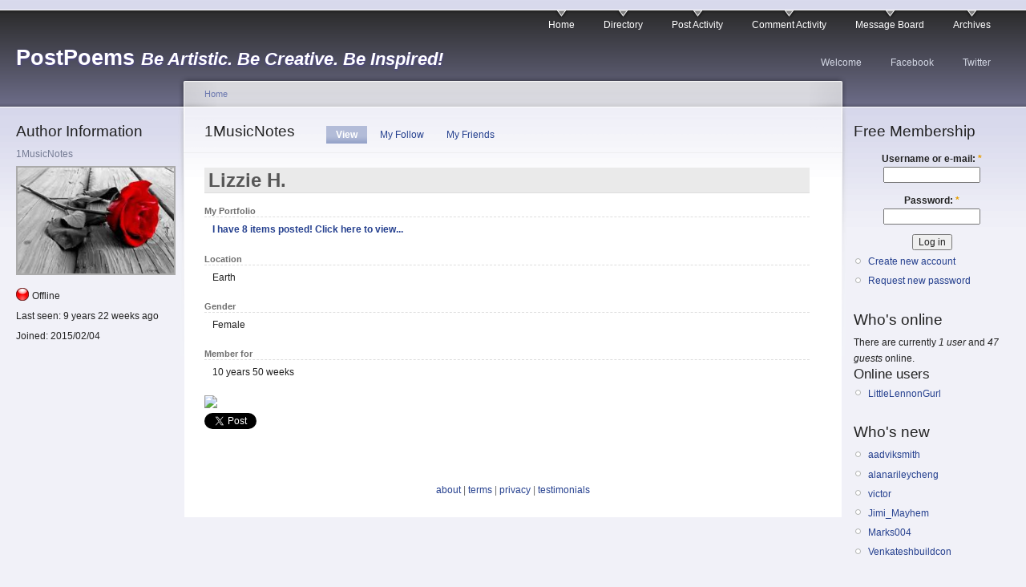

--- FILE ---
content_type: text/html; charset=utf-8
request_url: https://www.postpoems.org/authors/1musicnotes
body_size: 3781
content:
<!DOCTYPE html PUBLIC "-//W3C//DTD XHTML 1.0 Strict//EN"
  "http://www.w3.org/TR/xhtml1/DTD/xhtml1-strict.dtd">
<html xmlns="http://www.w3.org/1999/xhtml" 
	  xmlns:og="http://opengraphprotocol.org/schema/" 
	  xmlns:fb="http://www.facebook.com/2008/fbml" 
	  xml:lang="en" lang="en" dir="ltr">
  <head>
<meta http-equiv="Content-Type" content="text/html; charset=utf-8" />
    <meta http-equiv="Content-Type" content="text/html; charset=utf-8" />
<link rel="shortcut icon" href="/sites/default/files/garland4pp_favicon.ico" type="image/x-icon" />
    <title>1MusicNotes | PostPoems</title>
    <link type="text/css" rel="stylesheet" media="all" href="/sites/default/files/css/css_aa22a24d7408a2e95767eb6cc9028b5e.css" />
<link type="text/css" rel="stylesheet" media="print" href="/sites/default/files/css/css_c14ffd22eacda0ef667f884ae6d6d7ae.css" />
    <script type="text/javascript" src="/sites/default/files/js/js_e83529efd81b5e45de3e89e767d0a79b.js"></script>
<script type="text/javascript">
<!--//--><![CDATA[//><!--
jQuery.extend(Drupal.settings, { "basePath": "/", "user_relationships_ui": { "loadingimage": "/sites/all/modules/user_relationships/user_relationships_ui/images/loadingAnimation.gif", "savingimage": "/sites/all/modules/user_relationships/user_relationships_ui/images/savingimage.gif", "position": { "position": "absolute", "left": "0", "top": "0" } }, "googleanalytics": { "trackOutbound": 1, "trackDownload": 1, "trackDownloadExtensions": "7z|aac|arc|arj|asf|asx|avi|bin|csv|doc(x|m)?|dot(x|m)?|exe|flv|gif|gz|gzip|hqx|jar|jpe?g|js|mp(2|3|4|e?g)|mov(ie)?|msi|msp|pdf|phps|png|ppt(x|m)?|pot(x|m)?|pps(x|m)?|ppam|sld(x|m)?|thmx|qtm?|ra(m|r)?|sea|sit|tar|tgz|torrent|txt|wav|wma|wmv|wpd|xls(x|m|b)?|xlt(x|m)|xlam|xml|z|zip" } });
//--><!]]>
</script>
<script type="text/javascript">
<!--//--><![CDATA[//><!--
window.google_analytics_uacct = "UA-19714572-1";
//--><!]]>
</script>
<script type="text/javascript">
<!--//--><![CDATA[//><!--
(function(i,s,o,g,r,a,m){i["GoogleAnalyticsObject"]=r;i[r]=i[r]||function(){(i[r].q=i[r].q||[]).push(arguments)},i[r].l=1*new Date();a=s.createElement(o),m=s.getElementsByTagName(o)[0];a.async=1;a.src=g;m.parentNode.insertBefore(a,m)})(window,document,"script","/sites/default/files/googleanalytics/analytics.js?l","ga");ga("create", "UA-19714572-1", { "cookieDomain": "auto" });ga("send", "pageview");
//--><!]]>
</script>
    <!--[if lt IE 7]>
      <link type="text/css" rel="stylesheet" media="all" href="/sites/all/themes/garland4pp/fix-ie.css" />    <![endif]-->
    <meta name="viewport" content="width=device-width, initial-scale=1">
  </head>
  <body class="sidebars">

<!-- Layout -->
  <div id="header-region" class="clear-block"></div>

    <div id="wrapper">
    <div id="container" class="clear-block">

      <div id="header">
        <div id="logo-floater">
        <h1><a href="/" title="PostPoems Be Artistic. Be Creative. Be Inspired!"><span class="site-name">PostPoems</span> <span class="site-slogan">Be Artistic. Be Creative. Be Inspired!</span></a></h1>        </div>

                  <ul class="links primary-links"><li class="menu-6460 first"><a href="/" title="">Home</a></li>
<li class="menu-1797"><a href="/authors" title="Searchable Index of Authors">Directory</a></li>
<li class="menu-12122"><a href="/author-activity">Post Activity</a></li>
<li class="menu-6527"><a href="/comment-activity" title="Recent comments">Comment Activity</a></li>
<li class="menu-4531"><a href="/forum" title="">Message Board</a></li>
<li class="menu-1771 last"><a href="/archive" title="Previous Poem Archives by Month">Archives</a></li>
</ul>                          <ul class="links secondary-links"><li class="menu-6465 first"><a href="/getting-started" title="Getting Started!">Welcome</a></li>
<li class="menu-4471"><a href="http://facebook.com/postpoems" title="Visit our Fan Page on Facebook">Facebook</a></li>
<li class="menu-6030 last"><a href="http://twitter.com/postpoems" title="Follow us on Twitter">Twitter</a></li>
</ul>        
      </div> <!-- /header -->

              <div id="sidebar-left" class="sidebar">
                    <div id="block-author_pane-0" class="clear-block block block-author_pane">

  <h2>Author Information</h2>

  <div class="content">

<div class="author-pane">
 <div class="author-pane-inner">
        <div class="author-pane-section author-pane-general">
            <div class="author-pane-line author-name">
        <a href="/authors/1musicnotes" title="View user profile." class="active">1MusicNotes</a>      </div>

                    
  <div class="picture">
          <img src="https://www.postpoems.org/sites/default/files/profile_pictures/picture-119388-07abd1731c875b1f6cf16eb140fdfd25.jpg" alt="1MusicNotes&#039;s picture" title="1MusicNotes&#039;s picture"  />      </div>
      
                    <div class="author-pane-line author-offline">
           Offline        </div>
      
                    <div class="author-pane-line">
           <span class="author-pane-label">Last seen:</span> 9 years 22 weeks ago        </div>
      
            
            
                    <div class="author-pane-line author-joined">
          <span class="author-pane-label">Joined:</span> 2015/02/04        </div>
      
            
                </div>

        <div class="author-pane-section author-pane-contact">
            
            
            
                </div>

        <div class="author-pane-section author-pane-admin">
            
          
               </div>
  </div>
</div>
</div>
</div>
        </div>
      
      <div id="center"><div id="squeeze"><div class="right-corner"><div class="left-corner">
          <div class="breadcrumb"><a href="/">Home</a></div>                    <div id="tabs-wrapper" class="clear-block">          <h2 class="with-tabs">1MusicNotes</h2>          <ul class="tabs primary"><li class="active" ><a href="/authors/1musicnotes" class="active">View</a></li>
<li ><a href="/user/119388/follow">My Follow</a></li>
<li ><a href="/user/119388/friends">My Friends</a></li>
</ul></div>                                        <div class="clear-block">
            
 


<div class="profile">
  <h2 class="profile-name">
    Lizzie  H.  </h2>
  
<div style="clear:both"></div>
  <div style="float:right"><table border="0"><tbody style="border-top-width:0px;"><tr><td>
			<iframe src="//www.facebook.com/plugins/like.php?href=https://www.postpoems.org/authors/1musicnotes&send=false&layout=box_count&width=60&show_faces=true&font=arial&colorscheme=light&action=like&height=62&appId=" 
					scrolling="no" frameborder="0" style="border:none; overflow:hidden; width:60px; height:62px;" allowTransparency="true"></iframe>
					</td></tr></tbody></table></div>  <dl>
    <dt>My Portfolio</dt>
    <dd>
      <a style="font-weight:bold;" href="https://www.postpoems.org/authors/1musicnotes/portfolio/">
        I have 8 items posted! Click here to view...
      </a>
    </dd>

          <dt>Location</dt>
      <dd>Earth</dd>
    
    <dt>Gender</dt>
    <dd>
      Female    </dd>
        </dl>

    <h3>History</h3>

<dl class="user-member">
  <dt>Member for</dt>
<dd>10 years 50 weeks</dd>
</dl>
  <div><a href="/userfeed/119388"><img src="/misc/feed.png"></a></div>

  <a name="fb_share" style="position: relative; top:-6px;" type="button"></a> 
  <a href="https://twitter.com/share?via=postpoems&count=none" class="twitter-share-button">Tweet</a> 
  </div>

<script src="http://static.ak.fbcdn.net/connect.php/js/FB.Share" type="text/javascript"></script>
<script src="//platform.twitter.com/widgets.js" type="text/javascript"></script>
          </div>
                    <div id="footer"><a href="/getting-started">about</a> | <a href="/terms">terms</a> | <a href="/privacy">privacy</a> | <a href="/forum/postpoems-town-square/faq/906063">testimonials</a></div>
      </div></div></div></div> <!-- /.left-corner, /.right-corner, /#squeeze, /#center -->

              <div id="sidebar-right" class="sidebar">
                    <div id="block-user-0" class="clear-block block block-user">

  <h2>Free Membership</h2>

  <div class="content"><form action="/authors/1musicnotes?destination=user%2F119388"  accept-charset="UTF-8" method="post" id="user-login-form">
<div><div class="form-item" id="edit-name-wrapper">
 <label for="edit-name">Username or e-mail: <span class="form-required" title="This field is required.">*</span></label>
 <input type="text" maxlength="60" name="name" id="edit-name" size="15" value="" class="form-text required" />
</div>
<div class="form-item" id="edit-pass-wrapper">
 <label for="edit-pass">Password: <span class="form-required" title="This field is required.">*</span></label>
 <input type="password" name="pass" id="edit-pass"  maxlength="60"  size="15"  class="form-text required" />
</div>
<input type="submit" name="op" id="edit-submit" value="Log in"  class="form-submit" />
<div class="item-list"><ul><li class="first"><a href="/user/register" title="Create a new user account.">Create new account</a></li>
<li class="last"><a href="/user/password" title="Request new password via e-mail.">Request new password</a></li>
</ul></div><input type="hidden" name="form_build_id" id="form-NWor6u4B8WHhM_3OEV1kNV_Qx_dktWS1GyiG_CgrIhU" value="form-NWor6u4B8WHhM_3OEV1kNV_Qx_dktWS1GyiG_CgrIhU"  />
<input type="hidden" name="form_id" id="edit-user-login-block" value="user_login_block"  />

</div></form>
</div>
</div>
<div id="block-user-3" class="clear-block block block-user">

  <h2>Who's online</h2>

  <div class="content">There are currently <em>1 user</em> and <em>47 guests</em> online.<div class="item-list"><h3>Online users</h3><ul><li class="first last"><a href="/authors/littlelennongurl" title="View user profile.">LittleLennonGurl</a></li>
</ul></div></div>
</div>
<div id="block-user-2" class="clear-block block block-user">

  <h2>Who's new</h2>

  <div class="content"><div class="item-list"><ul><li class="first"><a href="/authors/aadviksmith" title="View user profile.">aadviksmith</a></li>
<li><a href="/authors/alanarileycheng" title="View user profile.">alanarileycheng</a></li>
<li><a href="/authors/victor" title="View user profile.">victor</a></li>
<li><a href="/authors/jimi_mayhem" title="View user profile.">Jimi_Mayhem</a></li>
<li><a href="/authors/marks004" title="View user profile.">Marks004</a></li>
<li class="last"><a href="/authors/venkateshbuildcon" title="View user profile.">Venkateshbuildcon</a></li>
</ul></div></div>
</div>
        </div>
      
    </div> <!-- /container -->
  </div>
<!-- /layout -->

  <div id="user_relationships_popup_form" class="user_relationships_ui_popup_form"></div>  </body>
</html>
